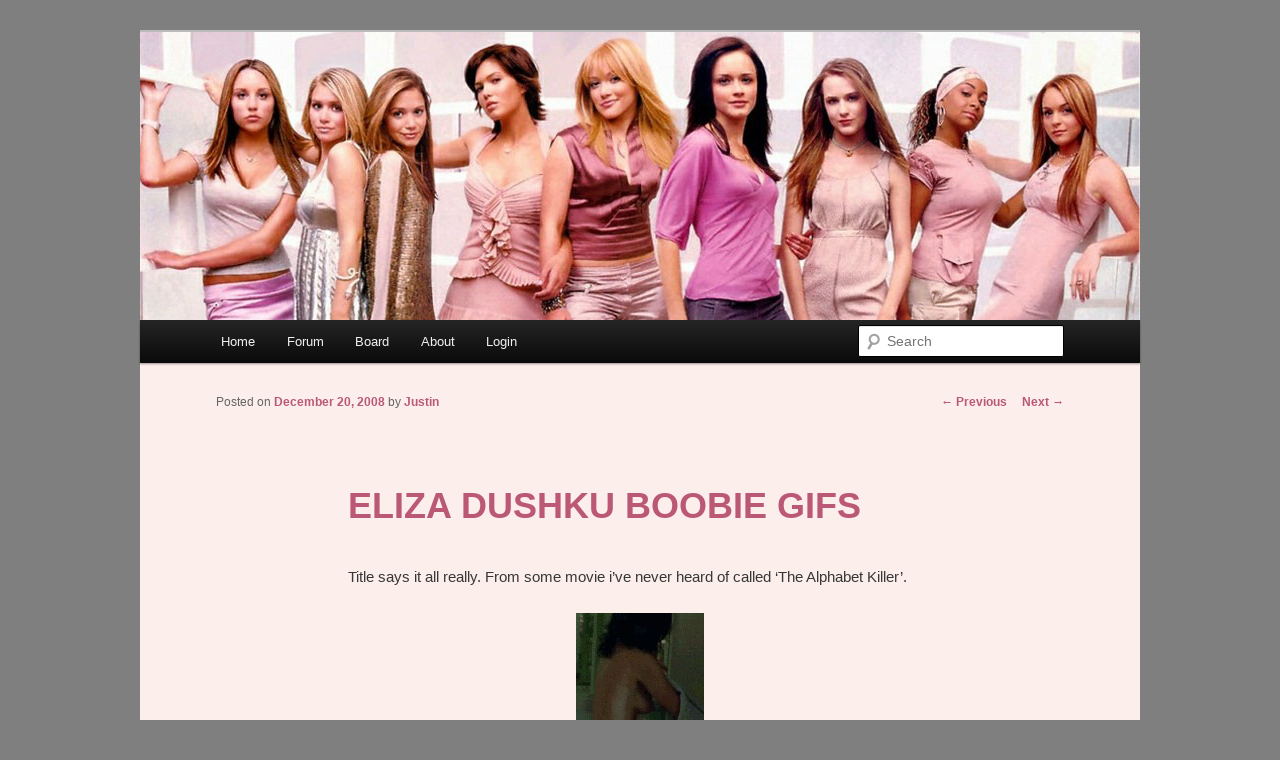

--- FILE ---
content_type: text/html; charset=UTF-8
request_url: https://dontlinkthis.net/archives/3756
body_size: 13659
content:
<!DOCTYPE html>
<!--[if IE 6]>
<html id="ie6" lang="en-US">
<![endif]-->
<!--[if IE 7]>
<html id="ie7" lang="en-US">
<![endif]-->
<!--[if IE 8]>
<html id="ie8" lang="en-US">
<![endif]-->
<!--[if !(IE 6) & !(IE 7) & !(IE 8)]><!-->
<html lang="en-US">
<!--<![endif]-->
<head>
	
<meta name="google-site-verification" content="ZgOUJCUXh8NFbTtHCZKkvR-sjRupsgWrTCneyjHNFmQ" />
<meta name="google-adsense-account" content="ca-pub-7551611957324632">
<meta charset="UTF-8" />
<meta name="viewport" content="width=device-width" />
	
<title>
ELIZA DUSHKU BOOBIE GIFS | dont link this	</title>
<link rel="profile" href="https://gmpg.org/xfn/11" />
<link rel="stylesheet" type="text/css" media="all" href="https://dontlinkthis.net/blog/wp-content/themes/twentyeleven/style.css?ver=20231107" />
<link rel="pingback" href="https://dontlinkthis.net/blog/xmlrpc.php">
<!--[if lt IE 9]>
<script data-jetpack-boost="ignore" src="https://dontlinkthis.net/blog/wp-content/themes/twentyeleven/js/html5.js?ver=3.7.0" type="text/javascript"></script>
<![endif]-->
<meta name='robots' content='max-image-preview:large' />
<link rel='dns-prefetch' href='//stats.wp.com' />
<link rel='preconnect' href='//i0.wp.com' />
<link rel='preconnect' href='//c0.wp.com' />
<link rel="alternate" type="application/rss+xml" title="dont link this &raquo; Feed" href="https://dontlinkthis.net/feed" />
<link rel="alternate" type="application/rss+xml" title="dont link this &raquo; Comments Feed" href="https://dontlinkthis.net/comments/feed" />
<link rel="alternate" type="application/rss+xml" title="dont link this &raquo; ELIZA DUSHKU BOOBIE GIFS Comments Feed" href="https://dontlinkthis.net/archives/3756/feed" />
<link rel="alternate" title="oEmbed (JSON)" type="application/json+oembed" href="https://dontlinkthis.net/wp-json/oembed/1.0/embed?url=https%3A%2F%2Fdontlinkthis.net%2Farchives%2F3756" />
<link rel="alternate" title="oEmbed (XML)" type="text/xml+oembed" href="https://dontlinkthis.net/wp-json/oembed/1.0/embed?url=https%3A%2F%2Fdontlinkthis.net%2Farchives%2F3756&#038;format=xml" />
<link rel='stylesheet' id='all-css-bfb294db6a5ea3a55822912070af9de4' href='https://dontlinkthis.net/blog/wp-content/boost-cache/static/8737eca630.min.css' type='text/css' media='all' />
<style id='wp-img-auto-sizes-contain-inline-css'>
img:is([sizes=auto i],[sizes^="auto," i]){contain-intrinsic-size:3000px 1500px}
/*# sourceURL=wp-img-auto-sizes-contain-inline-css */
</style>
<style id='wp-emoji-styles-inline-css'>

	img.wp-smiley, img.emoji {
		display: inline !important;
		border: none !important;
		box-shadow: none !important;
		height: 1em !important;
		width: 1em !important;
		margin: 0 0.07em !important;
		vertical-align: -0.1em !important;
		background: none !important;
		padding: 0 !important;
	}
/*# sourceURL=wp-emoji-styles-inline-css */
</style>
<style id='wp-block-library-inline-css'>
:root{--wp-block-synced-color:#7a00df;--wp-block-synced-color--rgb:122,0,223;--wp-bound-block-color:var(--wp-block-synced-color);--wp-editor-canvas-background:#ddd;--wp-admin-theme-color:#007cba;--wp-admin-theme-color--rgb:0,124,186;--wp-admin-theme-color-darker-10:#006ba1;--wp-admin-theme-color-darker-10--rgb:0,107,160.5;--wp-admin-theme-color-darker-20:#005a87;--wp-admin-theme-color-darker-20--rgb:0,90,135;--wp-admin-border-width-focus:2px}@media (min-resolution:192dpi){:root{--wp-admin-border-width-focus:1.5px}}.wp-element-button{cursor:pointer}:root .has-very-light-gray-background-color{background-color:#eee}:root .has-very-dark-gray-background-color{background-color:#313131}:root .has-very-light-gray-color{color:#eee}:root .has-very-dark-gray-color{color:#313131}:root .has-vivid-green-cyan-to-vivid-cyan-blue-gradient-background{background:linear-gradient(135deg,#00d084,#0693e3)}:root .has-purple-crush-gradient-background{background:linear-gradient(135deg,#34e2e4,#4721fb 50%,#ab1dfe)}:root .has-hazy-dawn-gradient-background{background:linear-gradient(135deg,#faaca8,#dad0ec)}:root .has-subdued-olive-gradient-background{background:linear-gradient(135deg,#fafae1,#67a671)}:root .has-atomic-cream-gradient-background{background:linear-gradient(135deg,#fdd79a,#004a59)}:root .has-nightshade-gradient-background{background:linear-gradient(135deg,#330968,#31cdcf)}:root .has-midnight-gradient-background{background:linear-gradient(135deg,#020381,#2874fc)}:root{--wp--preset--font-size--normal:16px;--wp--preset--font-size--huge:42px}.has-regular-font-size{font-size:1em}.has-larger-font-size{font-size:2.625em}.has-normal-font-size{font-size:var(--wp--preset--font-size--normal)}.has-huge-font-size{font-size:var(--wp--preset--font-size--huge)}.has-text-align-center{text-align:center}.has-text-align-left{text-align:left}.has-text-align-right{text-align:right}.has-fit-text{white-space:nowrap!important}#end-resizable-editor-section{display:none}.aligncenter{clear:both}.items-justified-left{justify-content:flex-start}.items-justified-center{justify-content:center}.items-justified-right{justify-content:flex-end}.items-justified-space-between{justify-content:space-between}.screen-reader-text{border:0;clip-path:inset(50%);height:1px;margin:-1px;overflow:hidden;padding:0;position:absolute;width:1px;word-wrap:normal!important}.screen-reader-text:focus{background-color:#ddd;clip-path:none;color:#444;display:block;font-size:1em;height:auto;left:5px;line-height:normal;padding:15px 23px 14px;text-decoration:none;top:5px;width:auto;z-index:100000}html :where(.has-border-color){border-style:solid}html :where([style*=border-top-color]){border-top-style:solid}html :where([style*=border-right-color]){border-right-style:solid}html :where([style*=border-bottom-color]){border-bottom-style:solid}html :where([style*=border-left-color]){border-left-style:solid}html :where([style*=border-width]){border-style:solid}html :where([style*=border-top-width]){border-top-style:solid}html :where([style*=border-right-width]){border-right-style:solid}html :where([style*=border-bottom-width]){border-bottom-style:solid}html :where([style*=border-left-width]){border-left-style:solid}html :where(img[class*=wp-image-]){height:auto;max-width:100%}:where(figure){margin:0 0 1em}html :where(.is-position-sticky){--wp-admin--admin-bar--position-offset:var(--wp-admin--admin-bar--height,0px)}@media screen and (max-width:600px){html :where(.is-position-sticky){--wp-admin--admin-bar--position-offset:0px}}

/*# sourceURL=wp-block-library-inline-css */
</style><style id='global-styles-inline-css'>
:root{--wp--preset--aspect-ratio--square: 1;--wp--preset--aspect-ratio--4-3: 4/3;--wp--preset--aspect-ratio--3-4: 3/4;--wp--preset--aspect-ratio--3-2: 3/2;--wp--preset--aspect-ratio--2-3: 2/3;--wp--preset--aspect-ratio--16-9: 16/9;--wp--preset--aspect-ratio--9-16: 9/16;--wp--preset--color--black: #000;--wp--preset--color--cyan-bluish-gray: #abb8c3;--wp--preset--color--white: #fff;--wp--preset--color--pale-pink: #f78da7;--wp--preset--color--vivid-red: #cf2e2e;--wp--preset--color--luminous-vivid-orange: #ff6900;--wp--preset--color--luminous-vivid-amber: #fcb900;--wp--preset--color--light-green-cyan: #7bdcb5;--wp--preset--color--vivid-green-cyan: #00d084;--wp--preset--color--pale-cyan-blue: #8ed1fc;--wp--preset--color--vivid-cyan-blue: #0693e3;--wp--preset--color--vivid-purple: #9b51e0;--wp--preset--color--blue: #1982d1;--wp--preset--color--dark-gray: #373737;--wp--preset--color--medium-gray: #666;--wp--preset--color--light-gray: #e2e2e2;--wp--preset--gradient--vivid-cyan-blue-to-vivid-purple: linear-gradient(135deg,rgb(6,147,227) 0%,rgb(155,81,224) 100%);--wp--preset--gradient--light-green-cyan-to-vivid-green-cyan: linear-gradient(135deg,rgb(122,220,180) 0%,rgb(0,208,130) 100%);--wp--preset--gradient--luminous-vivid-amber-to-luminous-vivid-orange: linear-gradient(135deg,rgb(252,185,0) 0%,rgb(255,105,0) 100%);--wp--preset--gradient--luminous-vivid-orange-to-vivid-red: linear-gradient(135deg,rgb(255,105,0) 0%,rgb(207,46,46) 100%);--wp--preset--gradient--very-light-gray-to-cyan-bluish-gray: linear-gradient(135deg,rgb(238,238,238) 0%,rgb(169,184,195) 100%);--wp--preset--gradient--cool-to-warm-spectrum: linear-gradient(135deg,rgb(74,234,220) 0%,rgb(151,120,209) 20%,rgb(207,42,186) 40%,rgb(238,44,130) 60%,rgb(251,105,98) 80%,rgb(254,248,76) 100%);--wp--preset--gradient--blush-light-purple: linear-gradient(135deg,rgb(255,206,236) 0%,rgb(152,150,240) 100%);--wp--preset--gradient--blush-bordeaux: linear-gradient(135deg,rgb(254,205,165) 0%,rgb(254,45,45) 50%,rgb(107,0,62) 100%);--wp--preset--gradient--luminous-dusk: linear-gradient(135deg,rgb(255,203,112) 0%,rgb(199,81,192) 50%,rgb(65,88,208) 100%);--wp--preset--gradient--pale-ocean: linear-gradient(135deg,rgb(255,245,203) 0%,rgb(182,227,212) 50%,rgb(51,167,181) 100%);--wp--preset--gradient--electric-grass: linear-gradient(135deg,rgb(202,248,128) 0%,rgb(113,206,126) 100%);--wp--preset--gradient--midnight: linear-gradient(135deg,rgb(2,3,129) 0%,rgb(40,116,252) 100%);--wp--preset--font-size--small: 13px;--wp--preset--font-size--medium: 20px;--wp--preset--font-size--large: 36px;--wp--preset--font-size--x-large: 42px;--wp--preset--spacing--20: 0.44rem;--wp--preset--spacing--30: 0.67rem;--wp--preset--spacing--40: 1rem;--wp--preset--spacing--50: 1.5rem;--wp--preset--spacing--60: 2.25rem;--wp--preset--spacing--70: 3.38rem;--wp--preset--spacing--80: 5.06rem;--wp--preset--shadow--natural: 6px 6px 9px rgba(0, 0, 0, 0.2);--wp--preset--shadow--deep: 12px 12px 50px rgba(0, 0, 0, 0.4);--wp--preset--shadow--sharp: 6px 6px 0px rgba(0, 0, 0, 0.2);--wp--preset--shadow--outlined: 6px 6px 0px -3px rgb(255, 255, 255), 6px 6px rgb(0, 0, 0);--wp--preset--shadow--crisp: 6px 6px 0px rgb(0, 0, 0);}:where(.is-layout-flex){gap: 0.5em;}:where(.is-layout-grid){gap: 0.5em;}body .is-layout-flex{display: flex;}.is-layout-flex{flex-wrap: wrap;align-items: center;}.is-layout-flex > :is(*, div){margin: 0;}body .is-layout-grid{display: grid;}.is-layout-grid > :is(*, div){margin: 0;}:where(.wp-block-columns.is-layout-flex){gap: 2em;}:where(.wp-block-columns.is-layout-grid){gap: 2em;}:where(.wp-block-post-template.is-layout-flex){gap: 1.25em;}:where(.wp-block-post-template.is-layout-grid){gap: 1.25em;}.has-black-color{color: var(--wp--preset--color--black) !important;}.has-cyan-bluish-gray-color{color: var(--wp--preset--color--cyan-bluish-gray) !important;}.has-white-color{color: var(--wp--preset--color--white) !important;}.has-pale-pink-color{color: var(--wp--preset--color--pale-pink) !important;}.has-vivid-red-color{color: var(--wp--preset--color--vivid-red) !important;}.has-luminous-vivid-orange-color{color: var(--wp--preset--color--luminous-vivid-orange) !important;}.has-luminous-vivid-amber-color{color: var(--wp--preset--color--luminous-vivid-amber) !important;}.has-light-green-cyan-color{color: var(--wp--preset--color--light-green-cyan) !important;}.has-vivid-green-cyan-color{color: var(--wp--preset--color--vivid-green-cyan) !important;}.has-pale-cyan-blue-color{color: var(--wp--preset--color--pale-cyan-blue) !important;}.has-vivid-cyan-blue-color{color: var(--wp--preset--color--vivid-cyan-blue) !important;}.has-vivid-purple-color{color: var(--wp--preset--color--vivid-purple) !important;}.has-black-background-color{background-color: var(--wp--preset--color--black) !important;}.has-cyan-bluish-gray-background-color{background-color: var(--wp--preset--color--cyan-bluish-gray) !important;}.has-white-background-color{background-color: var(--wp--preset--color--white) !important;}.has-pale-pink-background-color{background-color: var(--wp--preset--color--pale-pink) !important;}.has-vivid-red-background-color{background-color: var(--wp--preset--color--vivid-red) !important;}.has-luminous-vivid-orange-background-color{background-color: var(--wp--preset--color--luminous-vivid-orange) !important;}.has-luminous-vivid-amber-background-color{background-color: var(--wp--preset--color--luminous-vivid-amber) !important;}.has-light-green-cyan-background-color{background-color: var(--wp--preset--color--light-green-cyan) !important;}.has-vivid-green-cyan-background-color{background-color: var(--wp--preset--color--vivid-green-cyan) !important;}.has-pale-cyan-blue-background-color{background-color: var(--wp--preset--color--pale-cyan-blue) !important;}.has-vivid-cyan-blue-background-color{background-color: var(--wp--preset--color--vivid-cyan-blue) !important;}.has-vivid-purple-background-color{background-color: var(--wp--preset--color--vivid-purple) !important;}.has-black-border-color{border-color: var(--wp--preset--color--black) !important;}.has-cyan-bluish-gray-border-color{border-color: var(--wp--preset--color--cyan-bluish-gray) !important;}.has-white-border-color{border-color: var(--wp--preset--color--white) !important;}.has-pale-pink-border-color{border-color: var(--wp--preset--color--pale-pink) !important;}.has-vivid-red-border-color{border-color: var(--wp--preset--color--vivid-red) !important;}.has-luminous-vivid-orange-border-color{border-color: var(--wp--preset--color--luminous-vivid-orange) !important;}.has-luminous-vivid-amber-border-color{border-color: var(--wp--preset--color--luminous-vivid-amber) !important;}.has-light-green-cyan-border-color{border-color: var(--wp--preset--color--light-green-cyan) !important;}.has-vivid-green-cyan-border-color{border-color: var(--wp--preset--color--vivid-green-cyan) !important;}.has-pale-cyan-blue-border-color{border-color: var(--wp--preset--color--pale-cyan-blue) !important;}.has-vivid-cyan-blue-border-color{border-color: var(--wp--preset--color--vivid-cyan-blue) !important;}.has-vivid-purple-border-color{border-color: var(--wp--preset--color--vivid-purple) !important;}.has-vivid-cyan-blue-to-vivid-purple-gradient-background{background: var(--wp--preset--gradient--vivid-cyan-blue-to-vivid-purple) !important;}.has-light-green-cyan-to-vivid-green-cyan-gradient-background{background: var(--wp--preset--gradient--light-green-cyan-to-vivid-green-cyan) !important;}.has-luminous-vivid-amber-to-luminous-vivid-orange-gradient-background{background: var(--wp--preset--gradient--luminous-vivid-amber-to-luminous-vivid-orange) !important;}.has-luminous-vivid-orange-to-vivid-red-gradient-background{background: var(--wp--preset--gradient--luminous-vivid-orange-to-vivid-red) !important;}.has-very-light-gray-to-cyan-bluish-gray-gradient-background{background: var(--wp--preset--gradient--very-light-gray-to-cyan-bluish-gray) !important;}.has-cool-to-warm-spectrum-gradient-background{background: var(--wp--preset--gradient--cool-to-warm-spectrum) !important;}.has-blush-light-purple-gradient-background{background: var(--wp--preset--gradient--blush-light-purple) !important;}.has-blush-bordeaux-gradient-background{background: var(--wp--preset--gradient--blush-bordeaux) !important;}.has-luminous-dusk-gradient-background{background: var(--wp--preset--gradient--luminous-dusk) !important;}.has-pale-ocean-gradient-background{background: var(--wp--preset--gradient--pale-ocean) !important;}.has-electric-grass-gradient-background{background: var(--wp--preset--gradient--electric-grass) !important;}.has-midnight-gradient-background{background: var(--wp--preset--gradient--midnight) !important;}.has-small-font-size{font-size: var(--wp--preset--font-size--small) !important;}.has-medium-font-size{font-size: var(--wp--preset--font-size--medium) !important;}.has-large-font-size{font-size: var(--wp--preset--font-size--large) !important;}.has-x-large-font-size{font-size: var(--wp--preset--font-size--x-large) !important;}
/*# sourceURL=global-styles-inline-css */
</style>

<style id='classic-theme-styles-inline-css'>
/*! This file is auto-generated */
.wp-block-button__link{color:#fff;background-color:#32373c;border-radius:9999px;box-shadow:none;text-decoration:none;padding:calc(.667em + 2px) calc(1.333em + 2px);font-size:1.125em}.wp-block-file__button{background:#32373c;color:#fff;text-decoration:none}
/*# sourceURL=/wp-includes/css/classic-themes.min.css */
</style>


<link rel="https://api.w.org/" href="https://dontlinkthis.net/wp-json/" /><link rel="alternate" title="JSON" type="application/json" href="https://dontlinkthis.net/wp-json/wp/v2/posts/3756" /><link rel="EditURI" type="application/rsd+xml" title="RSD" href="https://dontlinkthis.net/blog/xmlrpc.php?rsd" />
<meta name="generator" content="WordPress 6.9" />
<link rel="canonical" href="https://dontlinkthis.net/archives/3756" />
<link rel='shortlink' href='https://dontlinkthis.net/?p=3756' />
	<style>img#wpstats{display:none}</style>
			<style>
		/* Link color */
		a,
		#site-title a:focus,
		#site-title a:hover,
		#site-title a:active,
		.entry-title a:hover,
		.entry-title a:focus,
		.entry-title a:active,
		.widget_twentyeleven_ephemera .comments-link a:hover,
		section.recent-posts .other-recent-posts a[rel="bookmark"]:hover,
		section.recent-posts .other-recent-posts .comments-link a:hover,
		.format-image footer.entry-meta a:hover,
		#site-generator a:hover {
			color: #ba5876;
		}
		section.recent-posts .other-recent-posts .comments-link a:hover {
			border-color: #ba5876;
		}
		article.feature-image.small .entry-summary p a:hover,
		.entry-header .comments-link a:hover,
		.entry-header .comments-link a:focus,
		.entry-header .comments-link a:active,
		.feature-slider a.active {
			background-color: #ba5876;
		}
	</style>
			<style type="text/css" id="twentyeleven-header-css">
				#site-title,
		#site-description {
			position: absolute;
			clip: rect(1px 1px 1px 1px); /* IE6, IE7 */
			clip: rect(1px, 1px, 1px, 1px);
		}
				</style>
		<style type="text/css" id="custom-background-css">
body.custom-background { background-color: #7f7f7f; }
</style>
	</head>

<body class="wp-singular post-template-default single single-post postid-3756 single-format-standard custom-background wp-embed-responsive wp-theme-twentyeleven singular two-column right-sidebar">
<div class="skip-link"><a class="assistive-text" href="#content">Skip to primary content</a></div><div id="page" class="hfeed">
	<header id="branding">
			<hgroup>
				<h1 id="site-title"><span><a href="https://dontlinkthis.net/" rel="home">dont link this</a></span></h1>
				<h2 id="site-description">WAUGH!</h2>
			</hgroup>

						<a href="https://dontlinkthis.net/">
				<img src="https://dontlinkthis.net/blog/wp-content/uploads/2024/01/girls.jpg" width="1000" height="288" alt="dont link this" decoding="async" fetchpriority="high" />			</a>
			
						<div class="only-search with-image">
					<form method="get" id="searchform" action="https://dontlinkthis.net/">
		<label for="s" class="assistive-text">Search</label>
		<input type="text" class="field" name="s" id="s" placeholder="Search" />
		<input type="submit" class="submit" name="submit" id="searchsubmit" value="Search" />
	</form>
			</div>
				
			<nav id="access">
				<h3 class="assistive-text">Main menu</h3>
				<div class="menu-nav-bar-container"><ul id="menu-nav-bar" class="menu"><li id="menu-item-7254" class="menu-item menu-item-type-custom menu-item-object-custom menu-item-home menu-item-7254"><a href="https://dontlinkthis.net">Home</a></li>
<li id="menu-item-7255" class="menu-item menu-item-type-custom menu-item-object-custom menu-item-7255"><a href="https://dontlinkthis.net/forum">Forum</a></li>
<li id="menu-item-7263" class="menu-item menu-item-type-custom menu-item-object-custom menu-item-7263"><a href="https://dontlinkthis.net/board">Board</a></li>
<li id="menu-item-7275" class="menu-item menu-item-type-post_type menu-item-object-page menu-item-7275"><a href="https://dontlinkthis.net/testimonials">About</a></li>
<li id="menu-item-7684" class="menu-item menu-item-type-custom menu-item-object-custom menu-item-7684"><a href="https://dontlinkthis.net/blog/wp-login.php">Login</a></li>
</ul></div>			</nav><!-- #access -->
	</header><!-- #branding -->


	<div id="main">

		<div id="primary">
			<div id="content" role="main">

				
					<nav id="nav-single">
						<h3 class="assistive-text">Post navigation</h3>
						<span class="nav-previous"><a href="https://dontlinkthis.net/archives/3744" rel="prev"><span class="meta-nav">&larr;</span> Previous</a></span>
						<span class="nav-next"><a href="https://dontlinkthis.net/archives/3761" rel="next">Next <span class="meta-nav">&rarr;</span></a></span>
					</nav><!-- #nav-single -->

					
<article id="post-3756" class="post-3756 post type-post status-publish format-standard hentry category-general">
	<header class="entry-header">
<h1 class="entry-title"><a href="https://dontlinkthis.net/archives/3756" rel="bookmark">ELIZA DUSHKU BOOBIE GIFS</a></h1>

				<div class="entry-meta">
			<span class="sep">Posted on </span><a href="https://dontlinkthis.net/archives/3756" title="10:44 pm" rel="bookmark"><time class="entry-date" datetime="2008-12-20T22:44:47+08:00">December 20, 2008</time></a><span class="by-author"> <span class="sep"> by </span> <span class="author vcard"><a class="url fn n" href="https://dontlinkthis.net/archives/author/justin" title="View all posts by Justin" rel="author">Justin</a></span></span>		</div><!-- .entry-meta -->
			</header><!-- .entry-header -->

	<div class="entry-content">
		<p>Title says it all really. From some movie i&#8217;ve never heard of called &#8216;The Alphabet Killer&#8217;.</p>
<p><center><a HREF="/movies/hires/elizadushku4/" target="_blank"><img SRC="/movies/hires/elizadushku4/thumbnails/za_Dushku_The_Alp_46DBE6gif.jpg" border="0"/></a></center></p>
<p>She&#8217;s quite jiggly ^_^</p>
<p>I may actually fap to these despite not even liking her all that much.</p>
<p><b>UPDATE:</b> Also available in <a HREF="/movies/elizadushkuboobies.avi">video</a>!</p>

<div id='jp-relatedposts' class='jp-relatedposts' >
	<h3 class="jp-relatedposts-headline"><em>Related</em></h3>
</div>			</div><!-- .entry-content -->

	<footer class="entry-meta">
		This entry was posted in <a href="https://dontlinkthis.net/archives/category/general" rel="category tag">General</a> by <a href="https://dontlinkthis.net/archives/author/justin">Justin</a>. Bookmark the <a href="https://dontlinkthis.net/archives/3756" title="Permalink to ELIZA DUSHKU BOOBIE GIFS" rel="bookmark">permalink</a>.
		
			</footer><!-- .entry-meta -->
</article><!-- #post-3756 -->

						<div id="comments">
	
	
			<h2 id="comments-title">
			39 thoughts on &ldquo;<span>ELIZA DUSHKU BOOBIE GIFS</span>&rdquo;		</h2>

		
<ol class="commentlist">
                <li class="comment even thread-even depth-1" id="comment-107619">
            <img alt='' src='https://secure.gravatar.com/avatar/fb98d44ad7501a959f3f4f4a3f004fe2d9e581ea6207e218c4b02c08a4d75adf?s=32&#038;d=identicon&#038;r=r' srcset='https://secure.gravatar.com/avatar/fb98d44ad7501a959f3f4f4a3f004fe2d9e581ea6207e218c4b02c08a4d75adf?s=64&#038;d=identicon&#038;r=r 2x' class='avatar avatar-32 photo' height='32' width='32' decoding='async'/>            <p>FIRST!</p>
<p>The gifs are too small 🙁  get a higher res and I might be able to enjoy them.</p>
            <p>
                <span class="comment-number">#1</span> |
                <cite>
                    Comment 
                    by Topher &#8212; December 20, 2008 @
                    <a href="#comment-107619">10:53 pm</a>
                </cite>
                            </p>
        </li>
                    <li class="comment odd alt thread-odd thread-alt depth-1" id="comment-107620">
            <img alt='' src='https://secure.gravatar.com/avatar/4eb0be1b67524d14a6b601bda0649916ba51492832aa3adf45bd4b690a9466ea?s=32&#038;d=identicon&#038;r=r' srcset='https://secure.gravatar.com/avatar/4eb0be1b67524d14a6b601bda0649916ba51492832aa3adf45bd4b690a9466ea?s=64&#038;d=identicon&#038;r=r 2x' class='avatar avatar-32 photo' height='32' width='32' decoding='async'/>            <p>Gave me a hard-on; pretty nice tits.</p>
            <p>
                <span class="comment-number">#2</span> |
                <cite>
                    Comment 
                    by dsioadsaoid &#8212; December 20, 2008 @
                    <a href="#comment-107620">11:04 pm</a>
                </cite>
                            </p>
        </li>
                    <li class="comment byuser comment-author-justin bypostauthor even thread-even depth-1" id="comment-107621">
            <img alt='' src='https://secure.gravatar.com/avatar/7af4b49e5431c6a9887d1cf31e9bdbb888c74d36362579d5384f94bd247dd3a5?s=32&#038;d=identicon&#038;r=r' srcset='https://secure.gravatar.com/avatar/7af4b49e5431c6a9887d1cf31e9bdbb888c74d36362579d5384f94bd247dd3a5?s=64&#038;d=identicon&#038;r=r 2x' class='avatar avatar-32 photo' height='32' width='32' loading='lazy' decoding='async'/>            <p>you can get the video <a HREF="http://www.megaupload.com/?d=LBHED3PP" target="_blank" rel="nofollow">here</a></p>
            <p>
                <span class="comment-number">#3</span> |
                <cite>
                    Comment 
                    by <a href="http://dontlinkthis.net" class="url" rel="ugc">Justin</a> &#8212; December 20, 2008 @
                    <a href="#comment-107621">11:04 pm</a>
                </cite>
                            </p>
        </li>
                    <li class="comment byuser comment-author-disconcertedgeorge odd alt thread-odd thread-alt depth-1" id="comment-107622">
            <img alt='' src='https://secure.gravatar.com/avatar/4b4c7b07d75e92c70bbef59716ba62677f6631dcb83d51ad2fef757968f26d10?s=32&#038;d=identicon&#038;r=r' srcset='https://secure.gravatar.com/avatar/4b4c7b07d75e92c70bbef59716ba62677f6631dcb83d51ad2fef757968f26d10?s=64&#038;d=identicon&#038;r=r 2x' class='avatar avatar-32 photo' height='32' width='32' loading='lazy' decoding='async'/>            <p>now that is something worth emptying Santa&#8217;s Sack over.</p>
            <p>
                <span class="comment-number">#4</span> |
                <cite>
                    Comment 
                    by DisconcertedGeorge &#8212; December 20, 2008 @
                    <a href="#comment-107622">11:26 pm</a>
                </cite>
                            </p>
        </li>
                    <li class="comment byuser comment-author-angelbaby even thread-even depth-1" id="comment-107623">
            <img alt='' src='https://secure.gravatar.com/avatar/cb7068b911760f6f1a7cfba81cf38e280b3033f229cafcb2787e290e701a56d7?s=32&#038;d=identicon&#038;r=r' srcset='https://secure.gravatar.com/avatar/cb7068b911760f6f1a7cfba81cf38e280b3033f229cafcb2787e290e701a56d7?s=64&#038;d=identicon&#038;r=r 2x' class='avatar avatar-32 photo' height='32' width='32' loading='lazy' decoding='async'/>            <p>wow&#8230;Eliza&#8217;s Dushkus are bigger than i would&#8217;ve guessed.</p>
            <p>
                <span class="comment-number">#5</span> |
                <cite>
                    Comment 
                    by <a href="http://dontlinkthis.net/hi.html" class="url" rel="ugc">AngelBaby</a> &#8212; December 20, 2008 @
                    <a href="#comment-107623">11:47 pm</a>
                </cite>
                            </p>
        </li>
                    <li class="comment odd alt thread-odd thread-alt depth-1" id="comment-107624">
            <img alt='' src='https://secure.gravatar.com/avatar/d087898df6fa95a2a67c5c46ee4890f0c736234b6eabc054118e44573278fdfc?s=32&#038;d=identicon&#038;r=r' srcset='https://secure.gravatar.com/avatar/d087898df6fa95a2a67c5c46ee4890f0c736234b6eabc054118e44573278fdfc?s=64&#038;d=identicon&#038;r=r 2x' class='avatar avatar-32 photo' height='32' width='32' loading='lazy' decoding='async'/>            <p>Very Nice.</p>
            <p>
                <span class="comment-number">#6</span> |
                <cite>
                    Comment 
                    by frank the dolphin &#8212; December 21, 2008 @
                    <a href="#comment-107624">12:39 am</a>
                </cite>
                            </p>
        </li>
                    <li class="comment even thread-even depth-1" id="comment-107626">
            <img alt='' src='https://secure.gravatar.com/avatar/362a2226c3143d48547d30c29288b018b558e9105a97db51a55dd3a8537ebf42?s=32&#038;d=identicon&#038;r=r' srcset='https://secure.gravatar.com/avatar/362a2226c3143d48547d30c29288b018b558e9105a97db51a55dd3a8537ebf42?s=64&#038;d=identicon&#038;r=r 2x' class='avatar avatar-32 photo' height='32' width='32' loading='lazy' decoding='async'/>            <p>goddamn, i have been waiting for these for so long.  loved her since True Lies&#8230; mmmm</p>
            <p>
                <span class="comment-number">#7</span> |
                <cite>
                    Comment 
                    by berkley &#8212; December 21, 2008 @
                    <a href="#comment-107626">12:58 am</a>
                </cite>
                            </p>
        </li>
                    <li class="comment odd alt thread-odd thread-alt depth-1" id="comment-107628">
            <img alt='' src='https://secure.gravatar.com/avatar/fd591f032316620b4a50d5efdf3e1261489c02be203e33c4378d60d7b7eaf98a?s=32&#038;d=identicon&#038;r=r' srcset='https://secure.gravatar.com/avatar/fd591f032316620b4a50d5efdf3e1261489c02be203e33c4378d60d7b7eaf98a?s=64&#038;d=identicon&#038;r=r 2x' class='avatar avatar-32 photo' height='32' width='32' loading='lazy' decoding='async'/>            <p>You got us jiggly Dushku tits for X-Mas?  Justin how did you know?</p>
            <p>
                <span class="comment-number">#8</span> |
                <cite>
                    Comment 
                    by <a href="http://vids.myspace.com/index.cfm?fuseaction=vids.individual&#038;videoid=45390796" class="url" rel="ugc external nofollow">Evil Monkey</a> &#8212; December 21, 2008 @
                    <a href="#comment-107628">1:07 am</a>
                </cite>
                            </p>
        </li>
                    <li class="comment even thread-even depth-1" id="comment-107629">
            <img alt='' src='https://secure.gravatar.com/avatar/998910d4b4a993bf8a5343f50662caca11f8ea442edcecccaf0dd178a9c5d03e?s=32&#038;d=identicon&#038;r=r' srcset='https://secure.gravatar.com/avatar/998910d4b4a993bf8a5343f50662caca11f8ea442edcecccaf0dd178a9c5d03e?s=64&#038;d=identicon&#038;r=r 2x' class='avatar avatar-32 photo' height='32' width='32' loading='lazy' decoding='async'/>            <p>Very nice. Not too big, not too small. Jiggly enough to make me hard, not too jiggly that they look ridiculous.</p>
<p>Me like!!</p>
            <p>
                <span class="comment-number">#9</span> |
                <cite>
                    Comment 
                    by EmJee &#8212; December 21, 2008 @
                    <a href="#comment-107629">1:18 am</a>
                </cite>
                            </p>
        </li>
                    <li class="comment odd alt thread-odd thread-alt depth-1" id="comment-107630">
            <img alt='' src='https://secure.gravatar.com/avatar/7bbf69b22bf9310d25b24e2d36baa6f455aeb45fbadf99abd0b471576cc395ac?s=32&#038;d=identicon&#038;r=r' srcset='https://secure.gravatar.com/avatar/7bbf69b22bf9310d25b24e2d36baa6f455aeb45fbadf99abd0b471576cc395ac?s=64&#038;d=identicon&#038;r=r 2x' class='avatar avatar-32 photo' height='32' width='32' loading='lazy' decoding='async'/>            <p>I like.</p>
<p>I like indeed.</p>
            <p>
                <span class="comment-number">#10</span> |
                <cite>
                    Comment 
                    by The Deadly Superman &#8212; December 21, 2008 @
                    <a href="#comment-107630">2:46 am</a>
                </cite>
                            </p>
        </li>
                    <li class="comment even thread-even depth-1" id="comment-107631">
            <img alt='' src='https://secure.gravatar.com/avatar/1694a9d439c13b03f16c557803d9e0bf07372d63855512a358ca6051fb440b4a?s=32&#038;d=identicon&#038;r=r' srcset='https://secure.gravatar.com/avatar/1694a9d439c13b03f16c557803d9e0bf07372d63855512a358ca6051fb440b4a?s=64&#038;d=identicon&#038;r=r 2x' class='avatar avatar-32 photo' height='32' width='32' loading='lazy' decoding='async'/>            <p>It&#8217;s about time!  So much for never doing nude scenes</p>
            <p>
                <span class="comment-number">#11</span> |
                <cite>
                    Comment 
                    by Pirho &#8212; December 21, 2008 @
                    <a href="#comment-107631">7:21 am</a>
                </cite>
                            </p>
        </li>
                    <li class="comment odd alt thread-odd thread-alt depth-1" id="comment-107632">
            <img alt='' src='https://secure.gravatar.com/avatar/a3d62d5a9cfcb4da6b7d90a2355082f9ca6d9de1509d1085669e4e5dd20956fa?s=32&#038;d=identicon&#038;r=r' srcset='https://secure.gravatar.com/avatar/a3d62d5a9cfcb4da6b7d90a2355082f9ca6d9de1509d1085669e4e5dd20956fa?s=64&#038;d=identicon&#038;r=r 2x' class='avatar avatar-32 photo' height='32' width='32' loading='lazy' decoding='async'/>            <p>God bless us, everyone.</p>
            <p>
                <span class="comment-number">#12</span> |
                <cite>
                    Comment 
                    by Nobody &#8212; December 21, 2008 @
                    <a href="#comment-107632">7:52 am</a>
                </cite>
                            </p>
        </li>
                    <li class="comment even thread-even depth-1" id="comment-107633">
            <img alt='' src='https://secure.gravatar.com/avatar/a2ac93fa284bcdcfcb1a9c186df63f689623bea995ad1c7cb0fa59b80172bf5d?s=32&#038;d=identicon&#038;r=r' srcset='https://secure.gravatar.com/avatar/a2ac93fa284bcdcfcb1a9c186df63f689623bea995ad1c7cb0fa59b80172bf5d?s=64&#038;d=identicon&#038;r=r 2x' class='avatar avatar-32 photo' height='32' width='32' loading='lazy' decoding='async'/>            <p>Love em&#8217;!!</p>
            <p>
                <span class="comment-number">#13</span> |
                <cite>
                    Comment 
                    by Crushader &#8212; December 21, 2008 @
                    <a href="#comment-107633">8:40 am</a>
                </cite>
                            </p>
        </li>
                    <li class="comment odd alt thread-odd thread-alt depth-1" id="comment-107634">
            <img alt='' src='https://secure.gravatar.com/avatar/c071f475acac851bfe8763c6ac562651e1b8cebecedf65efdf5d8baeea915b4c?s=32&#038;d=identicon&#038;r=r' srcset='https://secure.gravatar.com/avatar/c071f475acac851bfe8763c6ac562651e1b8cebecedf65efdf5d8baeea915b4c?s=64&#038;d=identicon&#038;r=r 2x' class='avatar avatar-32 photo' height='32' width='32' loading='lazy' decoding='async'/>            <p>I now feel justified for having rubbed one out to Bring It On.  Thank you.</p>
            <p>
                <span class="comment-number">#14</span> |
                <cite>
                    Comment 
                    by Rod Stiffington &#8212; December 21, 2008 @
                    <a href="#comment-107634">9:48 am</a>
                </cite>
                            </p>
        </li>
                    <li class="comment even thread-even depth-1" id="comment-107635">
            <img alt='' src='https://secure.gravatar.com/avatar/5f72158176bc942468fed6e8c90e441b7083c0a47dff116b99fa0ff897829dd5?s=32&#038;d=identicon&#038;r=r' srcset='https://secure.gravatar.com/avatar/5f72158176bc942468fed6e8c90e441b7083c0a47dff116b99fa0ff897829dd5?s=64&#038;d=identicon&#038;r=r 2x' class='avatar avatar-32 photo' height='32' width='32' loading='lazy' decoding='async'/>            <p>Fabulous tits. </p>
<p>YOU WINNER!</p>
            <p>
                <span class="comment-number">#15</span> |
                <cite>
                    Comment 
                    by cobalt &#8212; December 21, 2008 @
                    <a href="#comment-107635">9:58 am</a>
                </cite>
                            </p>
        </li>
                    <li class="comment odd alt thread-odd thread-alt depth-1" id="comment-107636">
            <img alt='' src='https://secure.gravatar.com/avatar/64528a69a8228434f3d06f9cdd3dff94ed36bd0a855819dcc7d6af2901490e35?s=32&#038;d=identicon&#038;r=r' srcset='https://secure.gravatar.com/avatar/64528a69a8228434f3d06f9cdd3dff94ed36bd0a855819dcc7d6af2901490e35?s=64&#038;d=identicon&#038;r=r 2x' class='avatar avatar-32 photo' height='32' width='32' loading='lazy' decoding='async'/>            <p>No.. words..should.. have.. sent..a poet.</p>
            <p>
                <span class="comment-number">#16</span> |
                <cite>
                    Comment 
                    by <a href="http://www.sunflowercelebs.com" class="url" rel="ugc external nofollow">Ravenx8706</a> &#8212; December 21, 2008 @
                    <a href="#comment-107636">11:22 am</a>
                </cite>
                            </p>
        </li>
                    <li class="comment even thread-even depth-1" id="comment-107637">
            <img alt='' src='https://secure.gravatar.com/avatar/76b47035640f23335016841c31b05e851fb98e30ca12e10e67df550e9dc9b6a2?s=32&#038;d=identicon&#038;r=r' srcset='https://secure.gravatar.com/avatar/76b47035640f23335016841c31b05e851fb98e30ca12e10e67df550e9dc9b6a2?s=64&#038;d=identicon&#038;r=r 2x' class='avatar avatar-32 photo' height='32' width='32' loading='lazy' decoding='async'/>            <p>oh shit, i just got a hard on, she has pretty nice titties&#8230; i need some time with myself</p>
            <p>
                <span class="comment-number">#17</span> |
                <cite>
                    Comment 
                    by OhMyDog &#8212; December 21, 2008 @
                    <a href="#comment-107637">11:30 am</a>
                </cite>
                            </p>
        </li>
                    <li class="comment odd alt thread-odd thread-alt depth-1" id="comment-107638">
            <img alt='' src='https://secure.gravatar.com/avatar/a1605a33f4b50fba3d5327a36de10a8ad60727281106575b31d0731d40437209?s=32&#038;d=identicon&#038;r=r' srcset='https://secure.gravatar.com/avatar/a1605a33f4b50fba3d5327a36de10a8ad60727281106575b31d0731d40437209?s=64&#038;d=identicon&#038;r=r 2x' class='avatar avatar-32 photo' height='32' width='32' loading='lazy' decoding='async'/>            <p>faith was so cool&#8230; i hope dollhouse is good and doesn&#8217;t go the same route as drive and firefly</p>
<p>her breasts look to be absolutely perfect in every manner, kudos to her genetics</p>
            <p>
                <span class="comment-number">#18</span> |
                <cite>
                    Comment 
                    by coolstream &#8212; December 21, 2008 @
                    <a href="#comment-107638">11:35 am</a>
                </cite>
                            </p>
        </li>
                    <li class="comment even thread-even depth-1" id="comment-107639">
            <img alt='' src='https://secure.gravatar.com/avatar/8683d3688ef1e3d0a7c54baed8cf46686d2a39c666491e252a3c37257114b84e?s=32&#038;d=identicon&#038;r=r' srcset='https://secure.gravatar.com/avatar/8683d3688ef1e3d0a7c54baed8cf46686d2a39c666491e252a3c37257114b84e?s=64&#038;d=identicon&#038;r=r 2x' class='avatar avatar-32 photo' height='32' width='32' loading='lazy' decoding='async'/>            <p>Wow, those are the nicest titties ever! Kudos.<br />
Happy Holidays everyone.</p>
            <p>
                <span class="comment-number">#19</span> |
                <cite>
                    Comment 
                    by <a href="http://www.dan-o.ca" class="url" rel="ugc external nofollow">Nigelbrown</a> &#8212; December 21, 2008 @
                    <a href="#comment-107639">11:52 am</a>
                </cite>
                            </p>
        </li>
                    <li class="comment odd alt thread-odd thread-alt depth-1" id="comment-107641">
            <img alt='' src='https://secure.gravatar.com/avatar/0eafc7949c38fcf3fad485fb740aa46aa5bd1575a13d0c7767bc3b24fd447657?s=32&#038;d=identicon&#038;r=r' srcset='https://secure.gravatar.com/avatar/0eafc7949c38fcf3fad485fb740aa46aa5bd1575a13d0c7767bc3b24fd447657?s=64&#038;d=identicon&#038;r=r 2x' class='avatar avatar-32 photo' height='32' width='32' loading='lazy' decoding='async'/>            <p>Sweet Jesus!!  My penis is erect with jingling breasts!  Beautiful!!</p>
            <p>
                <span class="comment-number">#20</span> |
                <cite>
                    Comment 
                    by Guest69 &#8212; December 21, 2008 @
                    <a href="#comment-107641">12:32 pm</a>
                </cite>
                            </p>
        </li>
                    <li class="comment even thread-even depth-1" id="comment-107643">
            <img alt='' src='https://secure.gravatar.com/avatar/6204879fea5dbbcbd5f5f042441301e7ef9ee72952308fff6debe0d4b023bf7a?s=32&#038;d=identicon&#038;r=r' srcset='https://secure.gravatar.com/avatar/6204879fea5dbbcbd5f5f042441301e7ef9ee72952308fff6debe0d4b023bf7a?s=64&#038;d=identicon&#038;r=r 2x' class='avatar avatar-32 photo' height='32' width='32' loading='lazy' decoding='async'/>            <p>I think I just jizzed in my pants.</p>
            <p>
                <span class="comment-number">#21</span> |
                <cite>
                    Comment 
                    by pk &#8212; December 21, 2008 @
                    <a href="#comment-107643">1:46 pm</a>
                </cite>
                            </p>
        </li>
                    <li class="comment odd alt thread-odd thread-alt depth-1" id="comment-107644">
            <img alt='' src='https://secure.gravatar.com/avatar/21cfe30ac5ec874fc3f229b3ee09b6c85e4ab65ffdbb952aeedfcc35233333fc?s=32&#038;d=identicon&#038;r=r' srcset='https://secure.gravatar.com/avatar/21cfe30ac5ec874fc3f229b3ee09b6c85e4ab65ffdbb952aeedfcc35233333fc?s=64&#038;d=identicon&#038;r=r 2x' class='avatar avatar-32 photo' height='32' width='32' loading='lazy' decoding='async'/>            <p>uber hottie.</p>
            <p>
                <span class="comment-number">#22</span> |
                <cite>
                    Comment 
                    by asdf &#8212; December 21, 2008 @
                    <a href="#comment-107644">4:05 pm</a>
                </cite>
                            </p>
        </li>
                    <li class="comment even thread-even depth-1" id="comment-107645">
            <img alt='' src='https://secure.gravatar.com/avatar/2955543bf3574d5fb8a76fa700854e0d77a2d82a71f7d2b8357a5969ce50f3d7?s=32&#038;d=identicon&#038;r=r' srcset='https://secure.gravatar.com/avatar/2955543bf3574d5fb8a76fa700854e0d77a2d82a71f7d2b8357a5969ce50f3d7?s=64&#038;d=identicon&#038;r=r 2x' class='avatar avatar-32 photo' height='32' width='32' loading='lazy' decoding='async'/>            <p>I would very much like to shit on those titties.</p>
            <p>
                <span class="comment-number">#23</span> |
                <cite>
                    Comment 
                    by Barack Yomama &#8212; December 21, 2008 @
                    <a href="#comment-107645">6:25 pm</a>
                </cite>
                            </p>
        </li>
                    <li class="comment odd alt thread-odd thread-alt depth-1" id="comment-107646">
            <img alt='' src='https://secure.gravatar.com/avatar/da15d80ba1a258f49396bcf9c5158009d78e1dcd107a0fcdfb955d57f8a5d15b?s=32&#038;d=identicon&#038;r=r' srcset='https://secure.gravatar.com/avatar/da15d80ba1a258f49396bcf9c5158009d78e1dcd107a0fcdfb955d57f8a5d15b?s=64&#038;d=identicon&#038;r=r 2x' class='avatar avatar-32 photo' height='32' width='32' loading='lazy' decoding='async'/>            <p>niiiiiiice</p>
            <p>
                <span class="comment-number">#24</span> |
                <cite>
                    Comment 
                    by Mister &#8212; December 21, 2008 @
                    <a href="#comment-107646">7:23 pm</a>
                </cite>
                            </p>
        </li>
                    <li class="comment even thread-even depth-1" id="comment-107656">
            <img alt='' src='https://secure.gravatar.com/avatar/c44eabc61110634c7bdadd1467f48efa0c81c4b19a1ceef873c6b0a8106f667d?s=32&#038;d=identicon&#038;r=r' srcset='https://secure.gravatar.com/avatar/c44eabc61110634c7bdadd1467f48efa0c81c4b19a1ceef873c6b0a8106f667d?s=64&#038;d=identicon&#038;r=r 2x' class='avatar avatar-32 photo' height='32' width='32' loading='lazy' decoding='async'/>            <p>They jiggle becasuse they are real, and Spectacular!</p>
            <p>
                <span class="comment-number">#25</span> |
                <cite>
                    Comment 
                    by Achmed The Dead Terrorist &#8212; December 22, 2008 @
                    <a href="#comment-107656">9:02 am</a>
                </cite>
                            </p>
        </li>
                    <li class="comment odd alt thread-odd thread-alt depth-1" id="comment-107662">
            <img alt='' src='https://secure.gravatar.com/avatar/7dcb0cd247aa94896e665c337696a7be18d387a78d6d55b4854b7ff7d5925042?s=32&#038;d=identicon&#038;r=r' srcset='https://secure.gravatar.com/avatar/7dcb0cd247aa94896e665c337696a7be18d387a78d6d55b4854b7ff7d5925042?s=64&#038;d=identicon&#038;r=r 2x' class='avatar avatar-32 photo' height='32' width='32' loading='lazy' decoding='async'/>            <p>nice fucking rack!</p>
            <p>
                <span class="comment-number">#26</span> |
                <cite>
                    Comment 
                    by yawn &#8212; December 22, 2008 @
                    <a href="#comment-107662">12:08 pm</a>
                </cite>
                            </p>
        </li>
                    <li class="comment even thread-even depth-1" id="comment-107672">
            <img alt='' src='https://secure.gravatar.com/avatar/5d6181dd43b36d14db25823d3b8524fb057cfe36172fdfc1ec81014ca3ec512d?s=32&#038;d=identicon&#038;r=r' srcset='https://secure.gravatar.com/avatar/5d6181dd43b36d14db25823d3b8524fb057cfe36172fdfc1ec81014ca3ec512d?s=64&#038;d=identicon&#038;r=r 2x' class='avatar avatar-32 photo' height='32' width='32' loading='lazy' decoding='async'/>            <p>Those are some sweet vampire slaying titties!</p>
            <p>
                <span class="comment-number">#27</span> |
                <cite>
                    Comment 
                    by Buffy &#8212; December 22, 2008 @
                    <a href="#comment-107672">7:49 pm</a>
                </cite>
                            </p>
        </li>
                    <li class="comment odd alt thread-odd thread-alt depth-1" id="comment-107679">
            <img alt='' src='https://secure.gravatar.com/avatar/be3a1bb2bd88687947fa0e9da214d8fd40eafd27aa999cbac049a6fdc405263e?s=32&#038;d=identicon&#038;r=r' srcset='https://secure.gravatar.com/avatar/be3a1bb2bd88687947fa0e9da214d8fd40eafd27aa999cbac049a6fdc405263e?s=64&#038;d=identicon&#038;r=r 2x' class='avatar avatar-32 photo' height='32' width='32' loading='lazy' decoding='async'/>            <p>Not bad&#8230; 🙂</p>
            <p>
                <span class="comment-number">#28</span> |
                <cite>
                    Comment 
                    by <a href="http://boobsspot.blogspot.com" class="url" rel="ugc external nofollow">Famous Boobs</a> &#8212; December 23, 2008 @
                    <a href="#comment-107679">6:55 am</a>
                </cite>
                            </p>
        </li>
                    <li class="comment even thread-even depth-1" id="comment-107686">
            <img alt='' src='https://secure.gravatar.com/avatar/5bfd718c76f70c1ca2639dc99f38211de447001ee94402ddff142edb2b5ae5ab?s=32&#038;d=identicon&#038;r=r' srcset='https://secure.gravatar.com/avatar/5bfd718c76f70c1ca2639dc99f38211de447001ee94402ddff142edb2b5ae5ab?s=64&#038;d=identicon&#038;r=r 2x' class='avatar avatar-32 photo' height='32' width='32' loading='lazy' decoding='async'/>            <p>I&#8217;ve been waiting a long, LOOOOOONG time to see hottie Eliza Dushku&#8217;s big tits.</p>
<p>I&#8217;m going to celebrate the birth of Jesus Christ by fapping furiously to this.</p>
            <p>
                <span class="comment-number">#29</span> |
                <cite>
                    Comment 
                    by Tony &#8212; December 23, 2008 @
                    <a href="#comment-107686">10:57 pm</a>
                </cite>
                            </p>
        </li>
                    <li class="comment odd alt thread-odd thread-alt depth-1" id="comment-107689">
            <img alt='' src='https://secure.gravatar.com/avatar/c3c4ea3de63d5d03be389fbd39d611212dc5452eae1c001d26c26fc373828811?s=32&#038;d=identicon&#038;r=r' srcset='https://secure.gravatar.com/avatar/c3c4ea3de63d5d03be389fbd39d611212dc5452eae1c001d26c26fc373828811?s=64&#038;d=identicon&#038;r=r 2x' class='avatar avatar-32 photo' height='32' width='32' loading='lazy' decoding='async'/>            <p>Unfortunately, her tits are the highlight of the movie. I downloaded it last night and watched about half of it before giving up.</p>
            <p>
                <span class="comment-number">#30</span> |
                <cite>
                    Comment 
                    by foibly &#8212; December 23, 2008 @
                    <a href="#comment-107689">11:16 pm</a>
                </cite>
                            </p>
        </li>
                    <li class="comment even thread-even depth-1" id="comment-107693">
            <img alt='' src='https://secure.gravatar.com/avatar/2955543bf3574d5fb8a76fa700854e0d77a2d82a71f7d2b8357a5969ce50f3d7?s=32&#038;d=identicon&#038;r=r' srcset='https://secure.gravatar.com/avatar/2955543bf3574d5fb8a76fa700854e0d77a2d82a71f7d2b8357a5969ce50f3d7?s=64&#038;d=identicon&#038;r=r 2x' class='avatar avatar-32 photo' height='32' width='32' loading='lazy' decoding='async'/>            <p>What kind of person would even try to watch a movie like this ?  Seriously &#8230; what did you expect ?  I certainly didn&#8217;t watch Embrace of the Vampire for the dialogue.  I watched to see a topless Alyssa Milano making out with a chick and getting banged by a vampire.</p>
            <p>
                <span class="comment-number">#31</span> |
                <cite>
                    Comment 
                    by Barack Yomama &#8212; December 24, 2008 @
                    <a href="#comment-107693">12:39 pm</a>
                </cite>
                            </p>
        </li>
                    <li class="comment odd alt thread-odd thread-alt depth-1" id="comment-107701">
            <img alt='' src='https://secure.gravatar.com/avatar/a5a2fe7d76a0d68f472df19a2f77d76cc9ae43e27eaef35c31c3c2f9c8070f14?s=32&#038;d=identicon&#038;r=r' srcset='https://secure.gravatar.com/avatar/a5a2fe7d76a0d68f472df19a2f77d76cc9ae43e27eaef35c31c3c2f9c8070f14?s=64&#038;d=identicon&#038;r=r 2x' class='avatar avatar-32 photo' height='32' width='32' loading='lazy' decoding='async'/>            <p>good stuff</p>
            <p>
                <span class="comment-number">#32</span> |
                <cite>
                    Comment 
                    by ninja &#8212; December 25, 2008 @
                    <a href="#comment-107701">12:41 am</a>
                </cite>
                            </p>
        </li>
                    <li class="comment even thread-even depth-1" id="comment-107717">
            <img alt='' src='https://secure.gravatar.com/avatar/abc7ff8ebcccaa216b9f154bc72939644c9d7d2085f197a38216b2282764c9e2?s=32&#038;d=identicon&#038;r=r' srcset='https://secure.gravatar.com/avatar/abc7ff8ebcccaa216b9f154bc72939644c9d7d2085f197a38216b2282764c9e2?s=64&#038;d=identicon&#038;r=r 2x' class='avatar avatar-32 photo' height='32' width='32' loading='lazy' decoding='async'/>            <p>Am in the middle of the movie had to stop it to jo to these titties.  It was chance I found this site.  Nice tits!  BTW this movie sucks!</p>
            <p>
                <span class="comment-number">#33</span> |
                <cite>
                    Comment 
                    by fapguy &#8212; December 25, 2008 @
                    <a href="#comment-107717">2:13 pm</a>
                </cite>
                            </p>
        </li>
                    <li class="comment odd alt thread-odd thread-alt depth-1" id="comment-107732">
            <img alt='' src='https://secure.gravatar.com/avatar/b1cbbddecd16da814e8f2f72c46cba5219d4b1f74d57bce6661171e7d387de69?s=32&#038;d=identicon&#038;r=r' srcset='https://secure.gravatar.com/avatar/b1cbbddecd16da814e8f2f72c46cba5219d4b1f74d57bce6661171e7d387de69?s=64&#038;d=identicon&#038;r=r 2x' class='avatar avatar-32 photo' height='32' width='32' loading='lazy' decoding='async'/>            <p>wooohooo.  she reminds me of my latest failed attempt at romance with a lass. :(.. wait, Eliza has bigger boobies = result.</p>
            <p>
                <span class="comment-number">#34</span> |
                <cite>
                    Comment 
                    by garth &#8212; December 27, 2008 @
                    <a href="#comment-107732">5:14 pm</a>
                </cite>
                            </p>
        </li>
                    <li class="comment even thread-even depth-1" id="comment-107735">
            <img alt='' src='https://secure.gravatar.com/avatar/b03d64f93bf3e7a5dab01e5f715955791348fc77fa562ff11c014c3afad230a7?s=32&#038;d=identicon&#038;r=r' srcset='https://secure.gravatar.com/avatar/b03d64f93bf3e7a5dab01e5f715955791348fc77fa562ff11c014c3afad230a7?s=64&#038;d=identicon&#038;r=r 2x' class='avatar avatar-32 photo' height='32' width='32' loading='lazy' decoding='async'/>            <p>🙁 you posted Eliza Dushku but you didnt post JoJo on her birthday? Can I get a makeup post?</p>
            <p>
                <span class="comment-number">#35</span> |
                <cite>
                    Comment 
                    by JoJoLuvr &#8212; December 28, 2008 @
                    <a href="#comment-107735">3:06 pm</a>
                </cite>
                            </p>
        </li>
                    <li class="comment odd alt thread-odd thread-alt depth-1" id="comment-107878">
            <img alt='' src='https://secure.gravatar.com/avatar/9ec2e4726792d109873d9342178a57c2b1a99f0cebc87bb799618cd91e7d3cba?s=32&#038;d=identicon&#038;r=r' srcset='https://secure.gravatar.com/avatar/9ec2e4726792d109873d9342178a57c2b1a99f0cebc87bb799618cd91e7d3cba?s=64&#038;d=identicon&#038;r=r 2x' class='avatar avatar-32 photo' height='32' width='32' loading='lazy' decoding='async'/>            <p>it keeps screwing my puter up. still cant believe faiths got the baps out. what a gift</p>
            <p>
                <span class="comment-number">#36</span> |
                <cite>
                    Comment 
                    by silverchip &#8212; January 6, 2009 @
                    <a href="#comment-107878">1:59 am</a>
                </cite>
                            </p>
        </li>
                    <li class="comment even thread-even depth-1" id="comment-107909">
            <img alt='' src='https://secure.gravatar.com/avatar/a1ffa68109d565388cd0de2d64c5cc17b2a0e02d722a996985394cbf50fabe87?s=32&#038;d=identicon&#038;r=r' srcset='https://secure.gravatar.com/avatar/a1ffa68109d565388cd0de2d64c5cc17b2a0e02d722a996985394cbf50fabe87?s=64&#038;d=identicon&#038;r=r 2x' class='avatar avatar-32 photo' height='32' width='32' loading='lazy' decoding='async'/>            <p>She is one sweeeeeet thang!  Would love to have those hanging over me!!</p>
            <p>
                <span class="comment-number">#37</span> |
                <cite>
                    Comment 
                    by Parker &#8212; January 7, 2009 @
                    <a href="#comment-107909">5:15 pm</a>
                </cite>
                            </p>
        </li>
                    <li class="comment odd alt thread-odd thread-alt depth-1" id="comment-108736">
            <img alt='' src='https://secure.gravatar.com/avatar/d77e2d6faaf80bab3dae898d6d4a829d4a4198ac7a7a4c3d5ca5c6a993a420a2?s=32&#038;d=identicon&#038;r=r' srcset='https://secure.gravatar.com/avatar/d77e2d6faaf80bab3dae898d6d4a829d4a4198ac7a7a4c3d5ca5c6a993a420a2?s=64&#038;d=identicon&#038;r=r 2x' class='avatar avatar-32 photo' height='32' width='32' loading='lazy' decoding='async'/>            <p>I&#8217;m with #7. Also helps that she&#8217;s only a month+week+day younger than me. Certainly bears out her claim in the Maxim(FHM? Been ages since I bought one of those lad mags) interview where she says that she&#8217;s a C.</p>
<p>Oh yeah, and this series of pix totally brings to mind this pic: <a href="http://img5.allocine.fr/acmedia/rsz/434/x/x/x/medias/nmedia/00/02/24/78/69198353_ph1.jpg" rel="nofollow ugc">http://img5.allocine.fr/acmedia/rsz/434/x/x/x/medias/nmedia/00/02/24/78/69198353_ph1.jpg</a></p>
            <p>
                <span class="comment-number">#38</span> |
                <cite>
                    Comment 
                    by Anony Mouse &#8212; February 8, 2009 @
                    <a href="#comment-108736">12:56 pm</a>
                </cite>
                            </p>
        </li>
                    <li class="comment even thread-even depth-1" id="comment-119423">
            <img alt='' src='https://secure.gravatar.com/avatar/cabd60e210f005ac875c869eb7317e9ebc7f842359da515651d7c00b6a904a58?s=32&#038;d=identicon&#038;r=r' srcset='https://secure.gravatar.com/avatar/cabd60e210f005ac875c869eb7317e9ebc7f842359da515651d7c00b6a904a58?s=64&#038;d=identicon&#038;r=r 2x' class='avatar avatar-32 photo' height='32' width='32' loading='lazy' decoding='async'/>            <p>Eliza is amazing lady))<br />
Nice tits</p>
            <p>
                <span class="comment-number">#39</span> |
                <cite>
                    Comment 
                    by <a href="http://flodner.com" class="url" rel="ugc external nofollow">web philosopher</a> &#8212; August 5, 2011 @
                    <a href="#comment-119423">9:23 am</a>
                </cite>
                            </p>
        </li>
            </ol>


		
		
	
		<div id="respond" class="comment-respond">
		<h3 id="reply-title" class="comment-reply-title">Leave a Reply <small><a rel="nofollow" id="cancel-comment-reply-link" href="/archives/3756#respond" style="display:none;">Cancel reply</a></small></h3><form action="https://dontlinkthis.net/blog/wp-comments-post.php" method="post" id="commentform" class="comment-form"><p class="comment-notes"><span id="email-notes">Your email address will not be published.</span> <span class="required-field-message">Required fields are marked <span class="required">*</span></span></p><p class="comment-form-comment"><label for="comment">Comment <span class="required">*</span></label> <textarea id="comment" name="comment" cols="45" rows="8" maxlength="65525" required="required"></textarea></p><p class="comment-form-author"><label for="author">Name <span class="required">*</span></label> <input id="author" name="author" type="text" value="" size="30" maxlength="245" autocomplete="name" required="required" /></p>
<p class="comment-form-email"><label for="email">Email <span class="required">*</span></label> <input id="email" name="email" type="text" value="" size="30" maxlength="100" aria-describedby="email-notes" autocomplete="email" required="required" /></p>
<p class="comment-form-url"><label for="url">Website</label> <input id="url" name="url" type="text" value="" size="30" maxlength="200" autocomplete="url" /></p>
<p class="comment-form-cookies-consent"><input id="wp-comment-cookies-consent" name="wp-comment-cookies-consent" type="checkbox" value="yes" /> <label for="wp-comment-cookies-consent">Save my name, email, and website in this browser for the next time I comment.</label></p>
<p class="form-submit"><input name="submit" type="submit" id="submit" class="submit" value="Post Comment" /> <input type='hidden' name='comment_post_ID' value='3756' id='comment_post_ID' />
<input type='hidden' name='comment_parent' id='comment_parent' value='0' />
</p><p style="display: none;"><input type="hidden" id="akismet_comment_nonce" name="akismet_comment_nonce" value="182e354168" /></p><p style="display: none !important;" class="akismet-fields-container" data-prefix="ak_"><label>&#916;<textarea name="ak_hp_textarea" cols="45" rows="8" maxlength="100"></textarea></label><input type="hidden" id="ak_js_1" name="ak_js" value="74"/></p></form>	</div><!-- #respond -->
	
</div><!-- #comments -->

				
			</div><!-- #content -->
		</div><!-- #primary -->


	</div><!-- #main -->

	<footer id="colophon">

			

			<div id="site-generator">
								<a href="https://wordpress.org/" class="imprint" title="Semantic Personal Publishing Platform">
					Powered by WordPress				</a>
			</div>
	</footer><!-- #colophon -->
</div><!-- #page -->








<script data-jetpack-boost="ignore" id="wp-emoji-settings" type="application/json">
{"baseUrl":"https://s.w.org/images/core/emoji/17.0.2/72x72/","ext":".png","svgUrl":"https://s.w.org/images/core/emoji/17.0.2/svg/","svgExt":".svg","source":{"concatemoji":"https://dontlinkthis.net/blog/wp-includes/js/wp-emoji-release.min.js?ver=6.9"}}
</script>


<script type="text/javascript" id="jetpack_related-posts-js-extra">
/* <![CDATA[ */
var related_posts_js_options = {"post_heading":"h4"};
//# sourceURL=jetpack_related-posts-js-extra
/* ]]> */
</script><script type='text/javascript' src='https://dontlinkthis.net/blog/wp-content/plugins/jetpack/_inc/build/related-posts/related-posts.min.js?m=1767826671'></script><script>document.getElementById( "ak_js_1" ).setAttribute( "value", ( new Date() ).getTime() );</script><script type="speculationrules">
{"prefetch":[{"source":"document","where":{"and":[{"href_matches":"/*"},{"not":{"href_matches":["/blog/wp-*.php","/blog/wp-admin/*","/blog/wp-content/uploads/*","/blog/wp-content/*","/blog/wp-content/plugins/*","/blog/wp-content/themes/twentyeleven/*","/*\\?(.+)"]}},{"not":{"selector_matches":"a[rel~=\"nofollow\"]"}},{"not":{"selector_matches":".no-prefetch, .no-prefetch a"}}]},"eagerness":"conservative"}]}
</script><script type="text/javascript" src="https://dontlinkthis.net/blog/wp-includes/js/comment-reply.min.js?ver=6.9" id="comment-reply-js" async="async" data-wp-strategy="async" fetchpriority="low"></script><script type="text/javascript" id="rtrar.appLocal-js-extra">
/* <![CDATA[ */
var rtafr = {"rules":""};
//# sourceURL=rtrar.appLocal-js-extra
/* ]]> */
</script><script type='text/javascript' src='https://dontlinkthis.net/blog/wp-content/boost-cache/static/0d57700bbd.min.js'></script><script type="text/javascript" id="jetpack-stats-js-before">
/* <![CDATA[ */
_stq = window._stq || [];
_stq.push([ "view", {"v":"ext","blog":"228814850","post":"3756","tz":"8","srv":"dontlinkthis.net","j":"1:15.4"} ]);
_stq.push([ "clickTrackerInit", "228814850", "3756" ]);
//# sourceURL=jetpack-stats-js-before
/* ]]> */
</script><script type="text/javascript" src="https://stats.wp.com/e-202604.js" id="jetpack-stats-js" defer="defer" data-wp-strategy="defer"></script><script defer type='text/javascript' src='https://dontlinkthis.net/blog/wp-content/plugins/akismet/_inc/akismet-frontend.js?m=1762988236'></script><script type="module">
/* <![CDATA[ */
/*! This file is auto-generated */
const a=JSON.parse(document.getElementById("wp-emoji-settings").textContent),o=(window._wpemojiSettings=a,"wpEmojiSettingsSupports"),s=["flag","emoji"];function i(e){try{var t={supportTests:e,timestamp:(new Date).valueOf()};sessionStorage.setItem(o,JSON.stringify(t))}catch(e){}}function c(e,t,n){e.clearRect(0,0,e.canvas.width,e.canvas.height),e.fillText(t,0,0);t=new Uint32Array(e.getImageData(0,0,e.canvas.width,e.canvas.height).data);e.clearRect(0,0,e.canvas.width,e.canvas.height),e.fillText(n,0,0);const a=new Uint32Array(e.getImageData(0,0,e.canvas.width,e.canvas.height).data);return t.every((e,t)=>e===a[t])}function p(e,t){e.clearRect(0,0,e.canvas.width,e.canvas.height),e.fillText(t,0,0);var n=e.getImageData(16,16,1,1);for(let e=0;e<n.data.length;e++)if(0!==n.data[e])return!1;return!0}function u(e,t,n,a){switch(t){case"flag":return n(e,"\ud83c\udff3\ufe0f\u200d\u26a7\ufe0f","\ud83c\udff3\ufe0f\u200b\u26a7\ufe0f")?!1:!n(e,"\ud83c\udde8\ud83c\uddf6","\ud83c\udde8\u200b\ud83c\uddf6")&&!n(e,"\ud83c\udff4\udb40\udc67\udb40\udc62\udb40\udc65\udb40\udc6e\udb40\udc67\udb40\udc7f","\ud83c\udff4\u200b\udb40\udc67\u200b\udb40\udc62\u200b\udb40\udc65\u200b\udb40\udc6e\u200b\udb40\udc67\u200b\udb40\udc7f");case"emoji":return!a(e,"\ud83e\u1fac8")}return!1}function f(e,t,n,a){let r;const o=(r="undefined"!=typeof WorkerGlobalScope&&self instanceof WorkerGlobalScope?new OffscreenCanvas(300,150):document.createElement("canvas")).getContext("2d",{willReadFrequently:!0}),s=(o.textBaseline="top",o.font="600 32px Arial",{});return e.forEach(e=>{s[e]=t(o,e,n,a)}),s}function r(e){var t=document.createElement("script");t.src=e,t.defer=!0,document.head.appendChild(t)}a.supports={everything:!0,everythingExceptFlag:!0},new Promise(t=>{let n=function(){try{var e=JSON.parse(sessionStorage.getItem(o));if("object"==typeof e&&"number"==typeof e.timestamp&&(new Date).valueOf()<e.timestamp+604800&&"object"==typeof e.supportTests)return e.supportTests}catch(e){}return null}();if(!n){if("undefined"!=typeof Worker&&"undefined"!=typeof OffscreenCanvas&&"undefined"!=typeof URL&&URL.createObjectURL&&"undefined"!=typeof Blob)try{var e="postMessage("+f.toString()+"("+[JSON.stringify(s),u.toString(),c.toString(),p.toString()].join(",")+"));",a=new Blob([e],{type:"text/javascript"});const r=new Worker(URL.createObjectURL(a),{name:"wpTestEmojiSupports"});return void(r.onmessage=e=>{i(n=e.data),r.terminate(),t(n)})}catch(e){}i(n=f(s,u,c,p))}t(n)}).then(e=>{for(const n in e)a.supports[n]=e[n],a.supports.everything=a.supports.everything&&a.supports[n],"flag"!==n&&(a.supports.everythingExceptFlag=a.supports.everythingExceptFlag&&a.supports[n]);var t;a.supports.everythingExceptFlag=a.supports.everythingExceptFlag&&!a.supports.flag,a.supports.everything||((t=a.source||{}).concatemoji?r(t.concatemoji):t.wpemoji&&t.twemoji&&(r(t.twemoji),r(t.wpemoji)))});
//# sourceURL=https://dontlinkthis.net/blog/wp-includes/js/wp-emoji-loader.min.js
/* ]]> */
</script></body>
</html>
